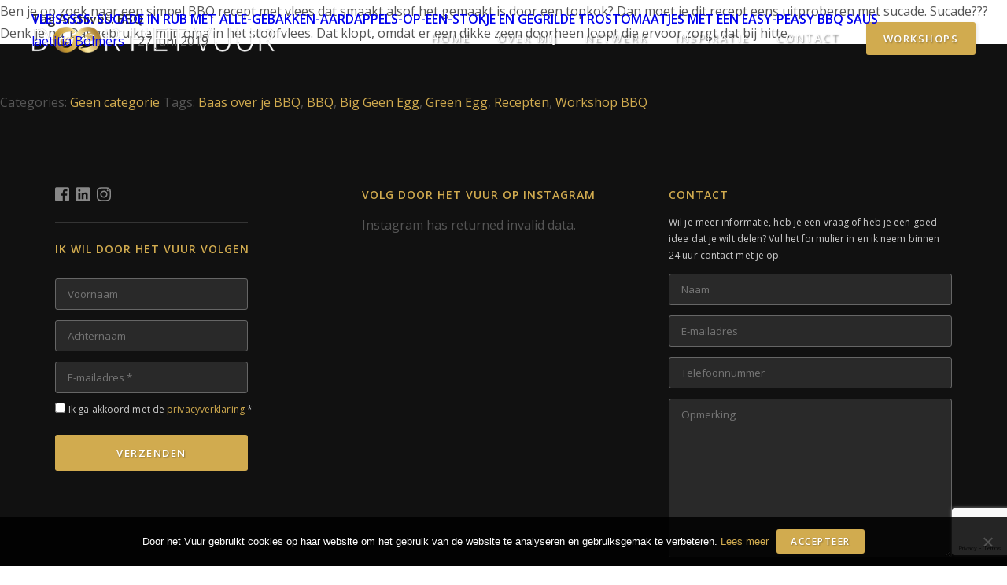

--- FILE ---
content_type: text/html; charset=utf-8
request_url: https://www.google.com/recaptcha/api2/anchor?ar=1&k=6Lc6P_cUAAAAAEIpDgUQrDg1djpWRVy-s-TSttd1&co=aHR0cHM6Ly93d3cuZG9vcmhldHZ1dXIuY29tOjQ0Mw..&hl=en&v=N67nZn4AqZkNcbeMu4prBgzg&size=invisible&anchor-ms=20000&execute-ms=30000&cb=hnqj46jlnesb
body_size: 48800
content:
<!DOCTYPE HTML><html dir="ltr" lang="en"><head><meta http-equiv="Content-Type" content="text/html; charset=UTF-8">
<meta http-equiv="X-UA-Compatible" content="IE=edge">
<title>reCAPTCHA</title>
<style type="text/css">
/* cyrillic-ext */
@font-face {
  font-family: 'Roboto';
  font-style: normal;
  font-weight: 400;
  font-stretch: 100%;
  src: url(//fonts.gstatic.com/s/roboto/v48/KFO7CnqEu92Fr1ME7kSn66aGLdTylUAMa3GUBHMdazTgWw.woff2) format('woff2');
  unicode-range: U+0460-052F, U+1C80-1C8A, U+20B4, U+2DE0-2DFF, U+A640-A69F, U+FE2E-FE2F;
}
/* cyrillic */
@font-face {
  font-family: 'Roboto';
  font-style: normal;
  font-weight: 400;
  font-stretch: 100%;
  src: url(//fonts.gstatic.com/s/roboto/v48/KFO7CnqEu92Fr1ME7kSn66aGLdTylUAMa3iUBHMdazTgWw.woff2) format('woff2');
  unicode-range: U+0301, U+0400-045F, U+0490-0491, U+04B0-04B1, U+2116;
}
/* greek-ext */
@font-face {
  font-family: 'Roboto';
  font-style: normal;
  font-weight: 400;
  font-stretch: 100%;
  src: url(//fonts.gstatic.com/s/roboto/v48/KFO7CnqEu92Fr1ME7kSn66aGLdTylUAMa3CUBHMdazTgWw.woff2) format('woff2');
  unicode-range: U+1F00-1FFF;
}
/* greek */
@font-face {
  font-family: 'Roboto';
  font-style: normal;
  font-weight: 400;
  font-stretch: 100%;
  src: url(//fonts.gstatic.com/s/roboto/v48/KFO7CnqEu92Fr1ME7kSn66aGLdTylUAMa3-UBHMdazTgWw.woff2) format('woff2');
  unicode-range: U+0370-0377, U+037A-037F, U+0384-038A, U+038C, U+038E-03A1, U+03A3-03FF;
}
/* math */
@font-face {
  font-family: 'Roboto';
  font-style: normal;
  font-weight: 400;
  font-stretch: 100%;
  src: url(//fonts.gstatic.com/s/roboto/v48/KFO7CnqEu92Fr1ME7kSn66aGLdTylUAMawCUBHMdazTgWw.woff2) format('woff2');
  unicode-range: U+0302-0303, U+0305, U+0307-0308, U+0310, U+0312, U+0315, U+031A, U+0326-0327, U+032C, U+032F-0330, U+0332-0333, U+0338, U+033A, U+0346, U+034D, U+0391-03A1, U+03A3-03A9, U+03B1-03C9, U+03D1, U+03D5-03D6, U+03F0-03F1, U+03F4-03F5, U+2016-2017, U+2034-2038, U+203C, U+2040, U+2043, U+2047, U+2050, U+2057, U+205F, U+2070-2071, U+2074-208E, U+2090-209C, U+20D0-20DC, U+20E1, U+20E5-20EF, U+2100-2112, U+2114-2115, U+2117-2121, U+2123-214F, U+2190, U+2192, U+2194-21AE, U+21B0-21E5, U+21F1-21F2, U+21F4-2211, U+2213-2214, U+2216-22FF, U+2308-230B, U+2310, U+2319, U+231C-2321, U+2336-237A, U+237C, U+2395, U+239B-23B7, U+23D0, U+23DC-23E1, U+2474-2475, U+25AF, U+25B3, U+25B7, U+25BD, U+25C1, U+25CA, U+25CC, U+25FB, U+266D-266F, U+27C0-27FF, U+2900-2AFF, U+2B0E-2B11, U+2B30-2B4C, U+2BFE, U+3030, U+FF5B, U+FF5D, U+1D400-1D7FF, U+1EE00-1EEFF;
}
/* symbols */
@font-face {
  font-family: 'Roboto';
  font-style: normal;
  font-weight: 400;
  font-stretch: 100%;
  src: url(//fonts.gstatic.com/s/roboto/v48/KFO7CnqEu92Fr1ME7kSn66aGLdTylUAMaxKUBHMdazTgWw.woff2) format('woff2');
  unicode-range: U+0001-000C, U+000E-001F, U+007F-009F, U+20DD-20E0, U+20E2-20E4, U+2150-218F, U+2190, U+2192, U+2194-2199, U+21AF, U+21E6-21F0, U+21F3, U+2218-2219, U+2299, U+22C4-22C6, U+2300-243F, U+2440-244A, U+2460-24FF, U+25A0-27BF, U+2800-28FF, U+2921-2922, U+2981, U+29BF, U+29EB, U+2B00-2BFF, U+4DC0-4DFF, U+FFF9-FFFB, U+10140-1018E, U+10190-1019C, U+101A0, U+101D0-101FD, U+102E0-102FB, U+10E60-10E7E, U+1D2C0-1D2D3, U+1D2E0-1D37F, U+1F000-1F0FF, U+1F100-1F1AD, U+1F1E6-1F1FF, U+1F30D-1F30F, U+1F315, U+1F31C, U+1F31E, U+1F320-1F32C, U+1F336, U+1F378, U+1F37D, U+1F382, U+1F393-1F39F, U+1F3A7-1F3A8, U+1F3AC-1F3AF, U+1F3C2, U+1F3C4-1F3C6, U+1F3CA-1F3CE, U+1F3D4-1F3E0, U+1F3ED, U+1F3F1-1F3F3, U+1F3F5-1F3F7, U+1F408, U+1F415, U+1F41F, U+1F426, U+1F43F, U+1F441-1F442, U+1F444, U+1F446-1F449, U+1F44C-1F44E, U+1F453, U+1F46A, U+1F47D, U+1F4A3, U+1F4B0, U+1F4B3, U+1F4B9, U+1F4BB, U+1F4BF, U+1F4C8-1F4CB, U+1F4D6, U+1F4DA, U+1F4DF, U+1F4E3-1F4E6, U+1F4EA-1F4ED, U+1F4F7, U+1F4F9-1F4FB, U+1F4FD-1F4FE, U+1F503, U+1F507-1F50B, U+1F50D, U+1F512-1F513, U+1F53E-1F54A, U+1F54F-1F5FA, U+1F610, U+1F650-1F67F, U+1F687, U+1F68D, U+1F691, U+1F694, U+1F698, U+1F6AD, U+1F6B2, U+1F6B9-1F6BA, U+1F6BC, U+1F6C6-1F6CF, U+1F6D3-1F6D7, U+1F6E0-1F6EA, U+1F6F0-1F6F3, U+1F6F7-1F6FC, U+1F700-1F7FF, U+1F800-1F80B, U+1F810-1F847, U+1F850-1F859, U+1F860-1F887, U+1F890-1F8AD, U+1F8B0-1F8BB, U+1F8C0-1F8C1, U+1F900-1F90B, U+1F93B, U+1F946, U+1F984, U+1F996, U+1F9E9, U+1FA00-1FA6F, U+1FA70-1FA7C, U+1FA80-1FA89, U+1FA8F-1FAC6, U+1FACE-1FADC, U+1FADF-1FAE9, U+1FAF0-1FAF8, U+1FB00-1FBFF;
}
/* vietnamese */
@font-face {
  font-family: 'Roboto';
  font-style: normal;
  font-weight: 400;
  font-stretch: 100%;
  src: url(//fonts.gstatic.com/s/roboto/v48/KFO7CnqEu92Fr1ME7kSn66aGLdTylUAMa3OUBHMdazTgWw.woff2) format('woff2');
  unicode-range: U+0102-0103, U+0110-0111, U+0128-0129, U+0168-0169, U+01A0-01A1, U+01AF-01B0, U+0300-0301, U+0303-0304, U+0308-0309, U+0323, U+0329, U+1EA0-1EF9, U+20AB;
}
/* latin-ext */
@font-face {
  font-family: 'Roboto';
  font-style: normal;
  font-weight: 400;
  font-stretch: 100%;
  src: url(//fonts.gstatic.com/s/roboto/v48/KFO7CnqEu92Fr1ME7kSn66aGLdTylUAMa3KUBHMdazTgWw.woff2) format('woff2');
  unicode-range: U+0100-02BA, U+02BD-02C5, U+02C7-02CC, U+02CE-02D7, U+02DD-02FF, U+0304, U+0308, U+0329, U+1D00-1DBF, U+1E00-1E9F, U+1EF2-1EFF, U+2020, U+20A0-20AB, U+20AD-20C0, U+2113, U+2C60-2C7F, U+A720-A7FF;
}
/* latin */
@font-face {
  font-family: 'Roboto';
  font-style: normal;
  font-weight: 400;
  font-stretch: 100%;
  src: url(//fonts.gstatic.com/s/roboto/v48/KFO7CnqEu92Fr1ME7kSn66aGLdTylUAMa3yUBHMdazQ.woff2) format('woff2');
  unicode-range: U+0000-00FF, U+0131, U+0152-0153, U+02BB-02BC, U+02C6, U+02DA, U+02DC, U+0304, U+0308, U+0329, U+2000-206F, U+20AC, U+2122, U+2191, U+2193, U+2212, U+2215, U+FEFF, U+FFFD;
}
/* cyrillic-ext */
@font-face {
  font-family: 'Roboto';
  font-style: normal;
  font-weight: 500;
  font-stretch: 100%;
  src: url(//fonts.gstatic.com/s/roboto/v48/KFO7CnqEu92Fr1ME7kSn66aGLdTylUAMa3GUBHMdazTgWw.woff2) format('woff2');
  unicode-range: U+0460-052F, U+1C80-1C8A, U+20B4, U+2DE0-2DFF, U+A640-A69F, U+FE2E-FE2F;
}
/* cyrillic */
@font-face {
  font-family: 'Roboto';
  font-style: normal;
  font-weight: 500;
  font-stretch: 100%;
  src: url(//fonts.gstatic.com/s/roboto/v48/KFO7CnqEu92Fr1ME7kSn66aGLdTylUAMa3iUBHMdazTgWw.woff2) format('woff2');
  unicode-range: U+0301, U+0400-045F, U+0490-0491, U+04B0-04B1, U+2116;
}
/* greek-ext */
@font-face {
  font-family: 'Roboto';
  font-style: normal;
  font-weight: 500;
  font-stretch: 100%;
  src: url(//fonts.gstatic.com/s/roboto/v48/KFO7CnqEu92Fr1ME7kSn66aGLdTylUAMa3CUBHMdazTgWw.woff2) format('woff2');
  unicode-range: U+1F00-1FFF;
}
/* greek */
@font-face {
  font-family: 'Roboto';
  font-style: normal;
  font-weight: 500;
  font-stretch: 100%;
  src: url(//fonts.gstatic.com/s/roboto/v48/KFO7CnqEu92Fr1ME7kSn66aGLdTylUAMa3-UBHMdazTgWw.woff2) format('woff2');
  unicode-range: U+0370-0377, U+037A-037F, U+0384-038A, U+038C, U+038E-03A1, U+03A3-03FF;
}
/* math */
@font-face {
  font-family: 'Roboto';
  font-style: normal;
  font-weight: 500;
  font-stretch: 100%;
  src: url(//fonts.gstatic.com/s/roboto/v48/KFO7CnqEu92Fr1ME7kSn66aGLdTylUAMawCUBHMdazTgWw.woff2) format('woff2');
  unicode-range: U+0302-0303, U+0305, U+0307-0308, U+0310, U+0312, U+0315, U+031A, U+0326-0327, U+032C, U+032F-0330, U+0332-0333, U+0338, U+033A, U+0346, U+034D, U+0391-03A1, U+03A3-03A9, U+03B1-03C9, U+03D1, U+03D5-03D6, U+03F0-03F1, U+03F4-03F5, U+2016-2017, U+2034-2038, U+203C, U+2040, U+2043, U+2047, U+2050, U+2057, U+205F, U+2070-2071, U+2074-208E, U+2090-209C, U+20D0-20DC, U+20E1, U+20E5-20EF, U+2100-2112, U+2114-2115, U+2117-2121, U+2123-214F, U+2190, U+2192, U+2194-21AE, U+21B0-21E5, U+21F1-21F2, U+21F4-2211, U+2213-2214, U+2216-22FF, U+2308-230B, U+2310, U+2319, U+231C-2321, U+2336-237A, U+237C, U+2395, U+239B-23B7, U+23D0, U+23DC-23E1, U+2474-2475, U+25AF, U+25B3, U+25B7, U+25BD, U+25C1, U+25CA, U+25CC, U+25FB, U+266D-266F, U+27C0-27FF, U+2900-2AFF, U+2B0E-2B11, U+2B30-2B4C, U+2BFE, U+3030, U+FF5B, U+FF5D, U+1D400-1D7FF, U+1EE00-1EEFF;
}
/* symbols */
@font-face {
  font-family: 'Roboto';
  font-style: normal;
  font-weight: 500;
  font-stretch: 100%;
  src: url(//fonts.gstatic.com/s/roboto/v48/KFO7CnqEu92Fr1ME7kSn66aGLdTylUAMaxKUBHMdazTgWw.woff2) format('woff2');
  unicode-range: U+0001-000C, U+000E-001F, U+007F-009F, U+20DD-20E0, U+20E2-20E4, U+2150-218F, U+2190, U+2192, U+2194-2199, U+21AF, U+21E6-21F0, U+21F3, U+2218-2219, U+2299, U+22C4-22C6, U+2300-243F, U+2440-244A, U+2460-24FF, U+25A0-27BF, U+2800-28FF, U+2921-2922, U+2981, U+29BF, U+29EB, U+2B00-2BFF, U+4DC0-4DFF, U+FFF9-FFFB, U+10140-1018E, U+10190-1019C, U+101A0, U+101D0-101FD, U+102E0-102FB, U+10E60-10E7E, U+1D2C0-1D2D3, U+1D2E0-1D37F, U+1F000-1F0FF, U+1F100-1F1AD, U+1F1E6-1F1FF, U+1F30D-1F30F, U+1F315, U+1F31C, U+1F31E, U+1F320-1F32C, U+1F336, U+1F378, U+1F37D, U+1F382, U+1F393-1F39F, U+1F3A7-1F3A8, U+1F3AC-1F3AF, U+1F3C2, U+1F3C4-1F3C6, U+1F3CA-1F3CE, U+1F3D4-1F3E0, U+1F3ED, U+1F3F1-1F3F3, U+1F3F5-1F3F7, U+1F408, U+1F415, U+1F41F, U+1F426, U+1F43F, U+1F441-1F442, U+1F444, U+1F446-1F449, U+1F44C-1F44E, U+1F453, U+1F46A, U+1F47D, U+1F4A3, U+1F4B0, U+1F4B3, U+1F4B9, U+1F4BB, U+1F4BF, U+1F4C8-1F4CB, U+1F4D6, U+1F4DA, U+1F4DF, U+1F4E3-1F4E6, U+1F4EA-1F4ED, U+1F4F7, U+1F4F9-1F4FB, U+1F4FD-1F4FE, U+1F503, U+1F507-1F50B, U+1F50D, U+1F512-1F513, U+1F53E-1F54A, U+1F54F-1F5FA, U+1F610, U+1F650-1F67F, U+1F687, U+1F68D, U+1F691, U+1F694, U+1F698, U+1F6AD, U+1F6B2, U+1F6B9-1F6BA, U+1F6BC, U+1F6C6-1F6CF, U+1F6D3-1F6D7, U+1F6E0-1F6EA, U+1F6F0-1F6F3, U+1F6F7-1F6FC, U+1F700-1F7FF, U+1F800-1F80B, U+1F810-1F847, U+1F850-1F859, U+1F860-1F887, U+1F890-1F8AD, U+1F8B0-1F8BB, U+1F8C0-1F8C1, U+1F900-1F90B, U+1F93B, U+1F946, U+1F984, U+1F996, U+1F9E9, U+1FA00-1FA6F, U+1FA70-1FA7C, U+1FA80-1FA89, U+1FA8F-1FAC6, U+1FACE-1FADC, U+1FADF-1FAE9, U+1FAF0-1FAF8, U+1FB00-1FBFF;
}
/* vietnamese */
@font-face {
  font-family: 'Roboto';
  font-style: normal;
  font-weight: 500;
  font-stretch: 100%;
  src: url(//fonts.gstatic.com/s/roboto/v48/KFO7CnqEu92Fr1ME7kSn66aGLdTylUAMa3OUBHMdazTgWw.woff2) format('woff2');
  unicode-range: U+0102-0103, U+0110-0111, U+0128-0129, U+0168-0169, U+01A0-01A1, U+01AF-01B0, U+0300-0301, U+0303-0304, U+0308-0309, U+0323, U+0329, U+1EA0-1EF9, U+20AB;
}
/* latin-ext */
@font-face {
  font-family: 'Roboto';
  font-style: normal;
  font-weight: 500;
  font-stretch: 100%;
  src: url(//fonts.gstatic.com/s/roboto/v48/KFO7CnqEu92Fr1ME7kSn66aGLdTylUAMa3KUBHMdazTgWw.woff2) format('woff2');
  unicode-range: U+0100-02BA, U+02BD-02C5, U+02C7-02CC, U+02CE-02D7, U+02DD-02FF, U+0304, U+0308, U+0329, U+1D00-1DBF, U+1E00-1E9F, U+1EF2-1EFF, U+2020, U+20A0-20AB, U+20AD-20C0, U+2113, U+2C60-2C7F, U+A720-A7FF;
}
/* latin */
@font-face {
  font-family: 'Roboto';
  font-style: normal;
  font-weight: 500;
  font-stretch: 100%;
  src: url(//fonts.gstatic.com/s/roboto/v48/KFO7CnqEu92Fr1ME7kSn66aGLdTylUAMa3yUBHMdazQ.woff2) format('woff2');
  unicode-range: U+0000-00FF, U+0131, U+0152-0153, U+02BB-02BC, U+02C6, U+02DA, U+02DC, U+0304, U+0308, U+0329, U+2000-206F, U+20AC, U+2122, U+2191, U+2193, U+2212, U+2215, U+FEFF, U+FFFD;
}
/* cyrillic-ext */
@font-face {
  font-family: 'Roboto';
  font-style: normal;
  font-weight: 900;
  font-stretch: 100%;
  src: url(//fonts.gstatic.com/s/roboto/v48/KFO7CnqEu92Fr1ME7kSn66aGLdTylUAMa3GUBHMdazTgWw.woff2) format('woff2');
  unicode-range: U+0460-052F, U+1C80-1C8A, U+20B4, U+2DE0-2DFF, U+A640-A69F, U+FE2E-FE2F;
}
/* cyrillic */
@font-face {
  font-family: 'Roboto';
  font-style: normal;
  font-weight: 900;
  font-stretch: 100%;
  src: url(//fonts.gstatic.com/s/roboto/v48/KFO7CnqEu92Fr1ME7kSn66aGLdTylUAMa3iUBHMdazTgWw.woff2) format('woff2');
  unicode-range: U+0301, U+0400-045F, U+0490-0491, U+04B0-04B1, U+2116;
}
/* greek-ext */
@font-face {
  font-family: 'Roboto';
  font-style: normal;
  font-weight: 900;
  font-stretch: 100%;
  src: url(//fonts.gstatic.com/s/roboto/v48/KFO7CnqEu92Fr1ME7kSn66aGLdTylUAMa3CUBHMdazTgWw.woff2) format('woff2');
  unicode-range: U+1F00-1FFF;
}
/* greek */
@font-face {
  font-family: 'Roboto';
  font-style: normal;
  font-weight: 900;
  font-stretch: 100%;
  src: url(//fonts.gstatic.com/s/roboto/v48/KFO7CnqEu92Fr1ME7kSn66aGLdTylUAMa3-UBHMdazTgWw.woff2) format('woff2');
  unicode-range: U+0370-0377, U+037A-037F, U+0384-038A, U+038C, U+038E-03A1, U+03A3-03FF;
}
/* math */
@font-face {
  font-family: 'Roboto';
  font-style: normal;
  font-weight: 900;
  font-stretch: 100%;
  src: url(//fonts.gstatic.com/s/roboto/v48/KFO7CnqEu92Fr1ME7kSn66aGLdTylUAMawCUBHMdazTgWw.woff2) format('woff2');
  unicode-range: U+0302-0303, U+0305, U+0307-0308, U+0310, U+0312, U+0315, U+031A, U+0326-0327, U+032C, U+032F-0330, U+0332-0333, U+0338, U+033A, U+0346, U+034D, U+0391-03A1, U+03A3-03A9, U+03B1-03C9, U+03D1, U+03D5-03D6, U+03F0-03F1, U+03F4-03F5, U+2016-2017, U+2034-2038, U+203C, U+2040, U+2043, U+2047, U+2050, U+2057, U+205F, U+2070-2071, U+2074-208E, U+2090-209C, U+20D0-20DC, U+20E1, U+20E5-20EF, U+2100-2112, U+2114-2115, U+2117-2121, U+2123-214F, U+2190, U+2192, U+2194-21AE, U+21B0-21E5, U+21F1-21F2, U+21F4-2211, U+2213-2214, U+2216-22FF, U+2308-230B, U+2310, U+2319, U+231C-2321, U+2336-237A, U+237C, U+2395, U+239B-23B7, U+23D0, U+23DC-23E1, U+2474-2475, U+25AF, U+25B3, U+25B7, U+25BD, U+25C1, U+25CA, U+25CC, U+25FB, U+266D-266F, U+27C0-27FF, U+2900-2AFF, U+2B0E-2B11, U+2B30-2B4C, U+2BFE, U+3030, U+FF5B, U+FF5D, U+1D400-1D7FF, U+1EE00-1EEFF;
}
/* symbols */
@font-face {
  font-family: 'Roboto';
  font-style: normal;
  font-weight: 900;
  font-stretch: 100%;
  src: url(//fonts.gstatic.com/s/roboto/v48/KFO7CnqEu92Fr1ME7kSn66aGLdTylUAMaxKUBHMdazTgWw.woff2) format('woff2');
  unicode-range: U+0001-000C, U+000E-001F, U+007F-009F, U+20DD-20E0, U+20E2-20E4, U+2150-218F, U+2190, U+2192, U+2194-2199, U+21AF, U+21E6-21F0, U+21F3, U+2218-2219, U+2299, U+22C4-22C6, U+2300-243F, U+2440-244A, U+2460-24FF, U+25A0-27BF, U+2800-28FF, U+2921-2922, U+2981, U+29BF, U+29EB, U+2B00-2BFF, U+4DC0-4DFF, U+FFF9-FFFB, U+10140-1018E, U+10190-1019C, U+101A0, U+101D0-101FD, U+102E0-102FB, U+10E60-10E7E, U+1D2C0-1D2D3, U+1D2E0-1D37F, U+1F000-1F0FF, U+1F100-1F1AD, U+1F1E6-1F1FF, U+1F30D-1F30F, U+1F315, U+1F31C, U+1F31E, U+1F320-1F32C, U+1F336, U+1F378, U+1F37D, U+1F382, U+1F393-1F39F, U+1F3A7-1F3A8, U+1F3AC-1F3AF, U+1F3C2, U+1F3C4-1F3C6, U+1F3CA-1F3CE, U+1F3D4-1F3E0, U+1F3ED, U+1F3F1-1F3F3, U+1F3F5-1F3F7, U+1F408, U+1F415, U+1F41F, U+1F426, U+1F43F, U+1F441-1F442, U+1F444, U+1F446-1F449, U+1F44C-1F44E, U+1F453, U+1F46A, U+1F47D, U+1F4A3, U+1F4B0, U+1F4B3, U+1F4B9, U+1F4BB, U+1F4BF, U+1F4C8-1F4CB, U+1F4D6, U+1F4DA, U+1F4DF, U+1F4E3-1F4E6, U+1F4EA-1F4ED, U+1F4F7, U+1F4F9-1F4FB, U+1F4FD-1F4FE, U+1F503, U+1F507-1F50B, U+1F50D, U+1F512-1F513, U+1F53E-1F54A, U+1F54F-1F5FA, U+1F610, U+1F650-1F67F, U+1F687, U+1F68D, U+1F691, U+1F694, U+1F698, U+1F6AD, U+1F6B2, U+1F6B9-1F6BA, U+1F6BC, U+1F6C6-1F6CF, U+1F6D3-1F6D7, U+1F6E0-1F6EA, U+1F6F0-1F6F3, U+1F6F7-1F6FC, U+1F700-1F7FF, U+1F800-1F80B, U+1F810-1F847, U+1F850-1F859, U+1F860-1F887, U+1F890-1F8AD, U+1F8B0-1F8BB, U+1F8C0-1F8C1, U+1F900-1F90B, U+1F93B, U+1F946, U+1F984, U+1F996, U+1F9E9, U+1FA00-1FA6F, U+1FA70-1FA7C, U+1FA80-1FA89, U+1FA8F-1FAC6, U+1FACE-1FADC, U+1FADF-1FAE9, U+1FAF0-1FAF8, U+1FB00-1FBFF;
}
/* vietnamese */
@font-face {
  font-family: 'Roboto';
  font-style: normal;
  font-weight: 900;
  font-stretch: 100%;
  src: url(//fonts.gstatic.com/s/roboto/v48/KFO7CnqEu92Fr1ME7kSn66aGLdTylUAMa3OUBHMdazTgWw.woff2) format('woff2');
  unicode-range: U+0102-0103, U+0110-0111, U+0128-0129, U+0168-0169, U+01A0-01A1, U+01AF-01B0, U+0300-0301, U+0303-0304, U+0308-0309, U+0323, U+0329, U+1EA0-1EF9, U+20AB;
}
/* latin-ext */
@font-face {
  font-family: 'Roboto';
  font-style: normal;
  font-weight: 900;
  font-stretch: 100%;
  src: url(//fonts.gstatic.com/s/roboto/v48/KFO7CnqEu92Fr1ME7kSn66aGLdTylUAMa3KUBHMdazTgWw.woff2) format('woff2');
  unicode-range: U+0100-02BA, U+02BD-02C5, U+02C7-02CC, U+02CE-02D7, U+02DD-02FF, U+0304, U+0308, U+0329, U+1D00-1DBF, U+1E00-1E9F, U+1EF2-1EFF, U+2020, U+20A0-20AB, U+20AD-20C0, U+2113, U+2C60-2C7F, U+A720-A7FF;
}
/* latin */
@font-face {
  font-family: 'Roboto';
  font-style: normal;
  font-weight: 900;
  font-stretch: 100%;
  src: url(//fonts.gstatic.com/s/roboto/v48/KFO7CnqEu92Fr1ME7kSn66aGLdTylUAMa3yUBHMdazQ.woff2) format('woff2');
  unicode-range: U+0000-00FF, U+0131, U+0152-0153, U+02BB-02BC, U+02C6, U+02DA, U+02DC, U+0304, U+0308, U+0329, U+2000-206F, U+20AC, U+2122, U+2191, U+2193, U+2212, U+2215, U+FEFF, U+FFFD;
}

</style>
<link rel="stylesheet" type="text/css" href="https://www.gstatic.com/recaptcha/releases/N67nZn4AqZkNcbeMu4prBgzg/styles__ltr.css">
<script nonce="xB3KOREhGkQSKC6ltl_s0g" type="text/javascript">window['__recaptcha_api'] = 'https://www.google.com/recaptcha/api2/';</script>
<script type="text/javascript" src="https://www.gstatic.com/recaptcha/releases/N67nZn4AqZkNcbeMu4prBgzg/recaptcha__en.js" nonce="xB3KOREhGkQSKC6ltl_s0g">
      
    </script></head>
<body><div id="rc-anchor-alert" class="rc-anchor-alert"></div>
<input type="hidden" id="recaptcha-token" value="[base64]">
<script type="text/javascript" nonce="xB3KOREhGkQSKC6ltl_s0g">
      recaptcha.anchor.Main.init("[\x22ainput\x22,[\x22bgdata\x22,\x22\x22,\[base64]/[base64]/[base64]/[base64]/[base64]/UltsKytdPUU6KEU8MjA0OD9SW2wrK109RT4+NnwxOTI6KChFJjY0NTEyKT09NTUyOTYmJk0rMTxjLmxlbmd0aCYmKGMuY2hhckNvZGVBdChNKzEpJjY0NTEyKT09NTYzMjA/[base64]/[base64]/[base64]/[base64]/[base64]/[base64]/[base64]\x22,\[base64]\\u003d\\u003d\x22,\x22M3RqD8KUw4XDv8KWwpwpw77DocO7UMO8w7tQwrgGfyvDm8K1w5g3azNjwqxMKRbCkxrCugnCpwdKw7QfQMKxwq3Dgz5Wwq9SJ2DDoQDCs8K/E0R9w6ADc8KVwp06a8KPw5AcP0PCoUTDnx5jwrnDhsKmw7csw5VjNwvDlsOdw4HDvTM2wpTCngLDj8OwLlxcw4N7IcOOw7F9AMO2d8KlU8KbwqnCt8KqwpkQMMK1w6U7ByTChTwDHF/DoQl2ZcKfEMOWEjE7w6hzwpXDoMO6f8Opw5zDosOwRsOhTcOyRsK1wpHDrHDDrCQTWh8vwr/Cl8K/DcKbw4zCi8KhKE4RRGdVNMO8TUjDlsOLAH7Ck08pRMKIwoXDjMOFw65ya8K4A8KXwpsOw7wDZTTCqsOXw5DCnMK8ehodw7oPw57ChcKUTMKeJcOlZ8K/IsKbD3gQwrU/[base64]/DnlVEYcKzw5nDn8OlBcK4w6N1G0EBJ8O/wp/CphTDpD7Cr8O4eUNDwp4NwpZRd8KsegjCssOOw77CuwHCp0pGw6PDjknDsw7CgRV1wqHDr8Oowp8Ww6kFQ8KYKGrCv8KqAMOhwq7DgwkQwqfDsMKBAQ4mRMOhNWYNQMOgdXXDl8Kew4vDrGtDDwoOw7fCqsOZw4RXwpnDnlrCngJ/w7zCkBlQwrgsdiUlTG/Ck8K/w5vCv8Kuw7ILJjHCpypqwolhK8Kxc8K1wqvCgBQFfTrCi27DvE0Jw6kCw6PDqCt1WHtRPsKaw4pMw6hSwrIYw4rDhyDCrTLChsKKwq/DhRI/ZsKuwrvDjxkZbMO7w47Dl8KXw6vDom7Cu1NUcsOlFcKnAMKxw4fDn8KnDxl4woHCjMO/[base64]/[base64]/w5MZwofDniLDpzNKwp/CocOrJMOMEsKQw7dHI8KMwpU2wpPCicKzbEM9VsKlGMKKw7vDuUomw7kYwpzCikXDmnlQUsKGw5AcwrciGFrDksOLeH/Dl0l4TcKFN1DDhGfCr2vDuwQIDMK0HsKdw4PDpsKWw6jDiMKVa8Kbw4TCk1vCj0/DswkmwpRrw6BHwo1QDcKlw5TDtsOpJ8KwwqnCrjTDk8KkVsOpwo/[base64]/KDYTfCfDvsOtw7zCpsK8ZEgES8OnMMOjwqYrwoI1f3nDgMONwrUkwoHCvV/DmFvDosKnQsK4SQ0fK8O6wrhXwpnDshLDqcOHUMOTfRfDpMKfUsKRw7wdcTQzJ0JFZsODU23CmMOxR8OPw4LDj8OsOsO6w7ZIwpnCqMK/[base64]/wo5kw6w0V8OnwppwS1nCrjhww5sQbcOCV0zCswXCkj/[base64]/[base64]/DvzN4wrjCosOOTMO0UcOdBQfCpMO1M8OWcRAjw4gywrTDkcORc8OfNMOtwoPCumHCp28Gw4DDsDPDmQh6wpzCijQuw4EJfHsRwqUjw5tPXUrCgDLDpcKTw7TCnjjChMO7MMODOGBXFcKzB8OWwp/DkVzClsKPM8KWCGHCrsK3wqDDlMKRIjzClcO4WsOMwqRfwo7DrsKewqvCg8OCXAfCp1jCisO2w5MawoTDrMKSPy1UN3JSw6nDvUxZdRjChkA1wqTDjcK/wqUJLMKOw4liwp4Aw4ddaHPClsOyw6tcT8KnwrUNecKawrxBwpTCpyx7G8OawqnCksOIw7Nkwq3CpTbDg2YcKxckQmXDqMK8w5JtW1kVw5rDr8Kaw4rCjnzCm8OwdHwmwpDDtj02IsKewpjDl8OmKMOYKcOBwoDDuWt5P1/Dkz7Dg8OfwqLDi3XCjsOQBhnCg8KYwpQGZ2zCtUfDqwTDnALDuCtuw43DkXlXSBsBRMKfUh0TdwXCiMKQbyUPXMOrSsO5wrkgw49KEsKrVGs4wovCoMKhFzrDrMKQM8KSw61XwqEQYydVwqbCmQ/DsDF7w7hRw4obMMOtwr9haA/CuMKxYUwew7PDmsKmwoLDosOAwqnCrVXDuFbCnEDDpC7DosKEQGLCgnEoQsKfwoBrwrLCuULDkMOqFnvDumfDhcOTWMO/EMKfwo3Cs3Auw6JpwpFGVcKhwrYMw63Dp0HDhcOoCU7CpVogWcOjT2PDuC0vRG59RsO3wpfChMOnw4FcB17CkcKGaWJ6w6sDO2LDrUjCjcKfeMKzY8OFYsK0wqrCjBbDkwzCucOVw78awos+PsKjwqDCow/Dn23DtlbDpmrDvCTCh2fDuy01VGTDpjknOj91CsKFZh7DsMORwrnDgsKcwrNLw54rw7/DrkzCo1VMc8KVFgguUiPDmcO5Bz/Dv8ORwr/[base64]/DpG40worDpyZ2wpbDiAMnYcKtGVUoD8K2WMOTAyPDqcK3D8OmwpDDssK+Ng1TwoZ9QTVqw5R1w6DCg8OMw67DgADCusKzwrt8ZsKBVGPDnsOYVWZxwr7CvwbCpcKzAsKuVF1QZzfDpMKaw7HDmW/DpSfDl8OAwq8jEcOpw7jCmCXCnQ84woFvEcKqw4PCqMO0wo/CocO8US3DusOBAw/[base64]/Csl/DhsKow5Rla8K8esO0wq1fETnCqEzCg1AYwr9RGRfCl8KKw7rDtwwHVy0HwoR7wrtkwqFFNCnDkkTDuEVHwo1lwqMHw6Nmw67Dhl7DsMKBwr/DtcKEZh4DwozDrA7DlsOSwpjCqRjDvBcGSjtsw5/[base64]/Dv8ORwoTChk9ww7xhwrPDosO/w6DCrcKxJDc/wqgYPwc6wpfDn0J+w5l0wqbDhcO3wphpPTMUYsOkw4lVw4EWDRFpe8OWw5JHY1k5ZBHCiHfDjBwcworCvEjDncODDEpGZMK8wonDmwHCg1k8ESbCksOfwo8Gw6BMN8K/w4rCicKcwpfDosKCwpzCm8KlCMOzwr7CtwfDu8KtwpMHeMKoD3VWwo3Ci8Ovw7fCnQDDpGNMw5PDgn0jw4VFw6LCpcOAO1HCkMOYw5piwpnCmHIcXBDCnDPDlsKjw6nCi8KTD8Kcw5ZFNsOmwrHCo8OcWDXDo3PCrj1/w4jDhTLCqcO8Dy9BemTCg8OfH8KZcwbCmybCl8OvwoVUwpTCrQvDnUlyw6/Dk3TCsCvDmcKXY8KIwqjDskAMAE3Dsm5bLcO0eMOGd0gzJ2fCrV0FWFvCjDEvw7tvwpbCmMO1b8OWwqfCtcOfwo7CvHAtHsKOWjTCoSI8woXCtsOjXCAcYsOWwqgYw70pFSfDpcKUU8KFZ03CoGTDlMKGw4ENEVMnTHl1w51CwoRdwp/Dj8Krw4HCjF/Cm1pIbMKmw6I8bDrCucO0wpRuADAVwrY/L8KlXivDqA8cwo/CqxTCo2ZmcndJCWPDsQkjwpjDj8OoJzJlOMKGw7gUSsKjw6HDkE8nNHQdSsOva8KpwpbDi8OWwrAOwrHDoFbDusKzwrcvw4tXw45cHmXCrlBxw4/CjnPCmMK7ScKZw5g/[base64]/CqsKib0J9w4Z2JMKVwop5w5EjwoLDvB/CgHvClsKfwqfCocKswpfChADCl8KXw7TCksOQZ8OhamYpDHdECnLDoVwCw4XCr3vCpsOJWgwNbcOSaQvDoDvCv0zDgsOgG8K2WzPDqsKORT3CucOXJsO3SRvCtn7DilLDsx56SMOkw7Zqw5DDhcKVw7/CuwjCoBNzOjp/[base64]/ChWN+HsKNFBhvIhvCgsO2wrgGworCm8KsInXCigkbCcOIw5oDw78xwok8wr3DpMKYbwrDo8KKwqvCvG/Dk8KjYcOKwq9gw57DhGrCuMKZBMKtQ3NlAMKSwoXDtm1SZ8KWR8ONwrtYacO3AjgYMMK0AsKKw4zDuyF/bkMKwqnCmsK1SVHDscKSw7nDjEfCjlDDs1fChh4nw5rChsOPw4PCsBpPVjBawp4oO8KvwrQ8w67DshLDtVDDu1R/CQHCoMKswpfDt8OBTXfDkn/CmX3DhyHCksK8H8KlM8O1wq5iJMKMwopQS8K1wqQXTsOnw6h+JilwUF/Dq8O0SDnDlzzDj0DChTPDulsyL8KGalcLw6XDrMOzw4d8wrYPCMOSe27DmxrDjcOxwqtqRULCjMOtwrM5MMKFwoHDq8KQQsOgwqfCuA4TwrrDin99DsOowrXClcOMGcK/MMOTw64uY8Kcw4JzJMO5w7nDqWPCnsOECV/Co8K5csOVHcO2wonDtMOmRgLDn8K+wq3CosOddsKnwpbDosOYw4xswpMnLiQnw51KalQ0eCHDvVfDusOaJcKtfcOewo01B8OeN8KRw6MEw73Dj8Kjw5HDklXCtMOpVcKqejZIZEHDjsOKGMOqw6zDlMKxwrhpw7HDoUwMCErCuXYcRQY/Nk46w4Y3CsKmwoxpFhvChRPDjMOmwqJSwrl1BcKKN3zDlAgveMK6VTVjw7nCq8OkQsKSVFtbw6pzDGjChsO0ex/[base64]/CiUVlw7Ylw4bCugszEcOxXmU2wqgsJcOcwooBwoNBBcOocMO0w50jDgnCul7Ct8KXC8K/F8KLKsOBw5TCiMO3woE/w5/DqBkiw5vDtzjDq0Nmw6lJD8KWOSzChcOGwrDDnMOxacKpUMKPG203w6w2w6AQUMO/w6XDnjbDkT51IcKgK8KzwrDCk8KtwoTCu8K/wqTCscKYKsOrPwAgLsK+Km/Dv8Oiw6tKRW8ISFvDrsKxw4XDnjBAw4Ziw6YKaxzCpMOFw6nCrcOOwo9AMMKGwobDpF/[base64]/[base64]/[base64]/[base64]/KVTCi8OPGMOkIUx2GHbDkgUmBjABw4M5bn/[base64]/GEh5wp7DmsKqw43DuMKSw6DDq30QEMKDw47Ch8KwNVZfw7nDpnpvw5jDuUUKw7fDlsOHFkDDqGjChsK1IV0hwpPDq8K3w6AmwpbChcONwqtww7PCiMK8IUlqfAJMLsKiw7bDqH0Dw7oBQV/DlcOxbsKmN8OqfFlnwobDnEdfwqrClyjDo8Ouw5AwY8OgwodUZsK4MMKSw4EMw4vDn8K2W1PCosOdw6rDm8O6wpTCp8KIfTkfwroMWGzDrMKYwr7CvMOhw6rCi8OtwoXCuRHDnFppwrXDocK4FToFeRzDiGNowpDChMORwp7DpFfDoMKtwoo/wpPDlcKXwo4US8OiwoHDuA/[base64]/CpMK7wrg1WMOEwp3CuzTCo3/Dn8Kpw7JmQsKVwr84w7jDisK4w43CqhbDo2YKLsO4wrBNT8K+O8KEZBcxaVx9w77Dq8KJaWc8TMKlwog+w5Qyw61JJ3RlfzUoIcOebsOVwpLDqMKEwp3Cl0rDpMOFNcKYA8KZPcKAw43Di8Kww6PCoDzCtXg6N39GWl/DtsOsbcOYAMKmCsK/wrU8DHhcSDTCng3CpQlawrjDgSNTZsK3w6LDucOow5gyw6hhwoPDkMKtwpbCsMOhFMK/[base64]/CoCjCnsKywpHCgMOlIsO1RTzDgBBiw7LDpxXDucOdwpwMwovDocKfZgrDrUgJwozDqzl1fwrDtcOnwocZw7DDnRtZfsKSw6VqwqzDhcKjw7rCqlsjw6HClsKUw75ewoFaP8OEw7DCiMKnMsO2D8KywqLCq8KBw71Bw7/DicKJw4h6TcK4fMOkccOjw6jCuWzCtMO9D3vDtX/CtQ8RwqPCtMKICsOmwq0bwr0yIHoqwpIHJcOBw5U1EXYswrtqwr3CkGPCgcK8BEBGw5jCsmpzJsOzwrnDtsOxwpLCgVTDmMK3eTBjwpfDnX18OMOXwptAwpDDo8OXw6Nkw7pWwpzCrW9XRx3CrMOBKCJxw6XClcKQICt/wrDCul7CjwIwKR3CrH4eNxHCv0XCqCB0FF3DicOCw5PCnxPChUclLcODw7AXI8Ohwo8Rw73Cn8O/NhJ+wqPCrVjCmAvDi3bCtDMqTsKOMcOlwq4Cw6jDnBVOwobChcKiw7zCsgDCjgITPjnCvsOWw58feWEKFsODw4jDvSfDhhwAYz/[base64]/Dg8KZO8Ogw58RaMKwCMOFMcKDYEJWwpEHZMKsFkDDjDXDpHnDlMK1fVfChwPCicOEwrXCmnbCucK3w6oYP0F6wrBrw75CwpfCvsKfTMKydsKRPRjCrMKtT8OAVzhkwrDDk8KDwo3Dm8Kfw6nDpcKqw6JqwoTCoMOUU8OuFsKqw5ZMwo04wo4/UTXDuMOIYsOtw5oPw4M9wrQVEAZzw7h/[base64]/JznDsGjCucOEw7DDiXg/[base64]/wqrCiUBvXH0wwqo0wp7Cow4ow444w6gDw7LDqcOScsKff8ONwrPCnMKgwqzCmyx8w5rChsO8YyI/asK1fR7CpizCmxXDm8KXcsK6woTDpsO4DEbChMKew4ghLcK3wpTDkUTCmMKBGU/Dj07CvADDnG/DvMOcw5hQw7TDsjTCuwQAw6tcwoVdK8ObJcOYw55zwo5Iwp3CqWXDmzYdw4jDuQfCsA/Diz1bw4PCrMO8w58ECSHDkk3Ch8Ouw7UVw63Dk8KrwrjCoR/CqcOwwpLDj8OBwq8mBBjDtmrDgFhbC17DqR8Xw6k4wpbCj1rChhnCg8KWwp/DvAcqwqjDosK4wq8mHMKtwp5AKBDDqEE/R8Kyw7EWw4zCjcO4wqrCusOeJy/CmsKywqPCtw3Dn8KhJ8KDw6fCmsKawoXCjBEEGcKDb21/w5FewrJ9wo8ww6hiw7rDnlgXMsOZwqxUw7ZMN2chwrrDiizCvsKOwp7CuDjDl8Odw4PDm8OYSjZnIE1WEBcbFsO7w7fDm8Kpw7paBkYkH8KRwpQGQVTDrHV/YG7Dlgx/CAsJwqnDoMKIDx96w4Zqw5tbwprDl1zCqcONG2PDn8Oww5k8wpAhw6N+wrzDlghtBsKxX8K2wqd2w50bBcO7QXchGSDDjDXDpcOXwr3DvHJaw4rClUzDncKbVGrCicO5GcO2w5MBM0rCpnw8dkfDqMK9asOSwod6wo5cMAtCw7rClcKmKcK1wq9hwo3DusKaUcO/VzkkwpoOdsKFwozCrxfDqMOASsOTFVjDlWRXbsOBw4Abw7HDtMOVdldDL3AZwrklw6kWQcOuw5k/wrvCl1lVw5zDjQxKwoTCk1N7R8O+wqXDtMKuw6/[base64]/[base64]/wq/[base64]/DucOTw6/[base64]/CosO/P8O1W8OpVXvDu8KJDATDrmowd13DocOJAMOUwrhQNnkhFcKSR8Ouw7cyUMKjwqLDv3J3QTHCjCkPwqMjwq7CiE/[base64]/CvsOnd8KGwqFtfcKGWMKaNlzCkcOhDsKJw6HCq8KcOGdowoRUwo/[base64]/CqcOyGMKcfMOYTcKoBxoKw5xQHMKdLHLDj8ODcCfCk1vDhCg6R8O1w543wrdewqlXw45Cwqluw5ddLg0Hwo5Pw6URRk/CqcK9DcKPVcKNBsKUCsO9W2XCvAQww45qRRDDgsO6AlFXdMKCZW/CrsO2acKRwobCu8KUGwXDscK4EyXDmcKhw7TCosOFwqk0YMKRwoQuMCvCjSvCpX3CvcKWSsKcMcKaIlZ8w7jDswlow5DCoxB/BcKbw6ZrWV0Qw4LDusOcL8KMLylXeV/DmsKWw7U8w6LDnmLDkEDClBnCpGRKwrnDhsONw5sUJ8Oyw5HCj8Kww6cSfcKjw5bCpsK6SMKRP8Oiw6IYPg5uwqzDoUTDvsOtW8ORw6AMw7JQEMOYVcODwqkYwpgiTCnDhENvw5fCviURw6YWGzLCnMKUw4/CvXjCrzpse8O/[base64]/wq5kw5clwoQoKcKvwo0gwoJFLcO8MsOpw6QGwrXCqWrDksKxw7jDgsOXOA4VdsO1bBfCs8KNwqB2wprCt8OjD8KYwqHCtcOSwpcWR8KMw7h4RzjDjhYHYcOjw5bDoMOqwogSc2XCpgfDp8ObeXLDnDBSasKPOCPDo8O/ScOkM8OewoRlF8ORw7HCp8O8wp/DgWxjKhXDiSsIw6opw7Q7QsK2wp/CiMKpw4IQw4bCox8vw6/Cr8KAwpTDnkAFw5dfwrR1NcK2w4/DuwLCjUTCo8OvBMKaw57Dh8K+CMOhwoHCqsOWwroYw5VhVXDDscKvVAQvwojCt8OnwqXDrMKxwosPw7XCgcObwrwMw4bCh8OuwrjCu8OMcBFZYQDDrcKHN8OLUC/[base64]/CjXbDqcOfDcKHX8O3wqDDuGNlT3kLworCnsOVecOSwrQJNMO/[base64]/CisO7Rzd1w4Qqw44OwpvCi0zCl8KLFsK/w5zDlCZYwp9IwqtWwr5wwpfDpVrDq1TCvm5Rw6XCuMO6wobDkHXCm8O6w7zDrGzCkgTCtiDDqMOdGW7DqAXDqMOMwq/CgsKmGsO6RMKHIMO+BMOsw6bCrMO6wq/CqGYNLx4DYGJuXMKCQsOBwqnDqMOowq5qw7DDqlY1ZsKyFHwUeMOVfWBww5QLwr4ZAsKaX8OfKsKBKcOeO8K4wowRUnPCrsOMwq4APMO2wolawonCoEnCtMOIw7/ClMKBw5PDo8ONw4kMwph0fMOrwoRnUE7CusO7JcOSwoNSwrjCqHnCncKBw47DtQzCnMOVaD0zw6/DpD01TjEObTFKUDwHw5TCmmIoDMOZEMOuVxAkdMOGw5HDh016QGLCliJ1QHpyLnzDoUjDhQbCjlrCsMK6GMKXRMK0E8KFP8OZZFk/[base64]/DjCpfw69nPwbDpyLCtRBZwqw6wpp/w4BqTn3CmMKPw6gaaDx4F3YxexhFWMOEYSwrw4d0w5fCgcOswpZIKHRQw4FEOwhZwr7DicOMOWDCoUtSP8KcVCldIsOnw5zDhsK/wocfUMOffEwwC8KdQcOAwp4fbcKEUhvCpMKAwrrDh8O7OcOwax/DhcKww5vCkDXDosOcw4x/w5gGw5vDhMKUw482MylRGMKPw4gFwrXCigp/wpgoS8Ogw4YLwroJOMO6VcK4w7bCrsKWcsKmwq0Sw6HDs8KDYRENPsOqNnPCosKvwo9fw4MWwo4SwpfCvcOKQcKTwoPCicKPwrdiT0bCksOew5fCkcK/Rx5aw6PCssKkMQfDv8OUwp7CusK6w4/CqMOgwp4KwprCvcKfO8OLX8OSBi/DsknChMKPRjXChcOqwonDssOlN0wacVg5w6hHwpRrw4xFwrJuCwnCqEzDjDHCvEQvWMKKTnsmwqU2w4TCjDXCh8OtwohEcsKgUwDDsQHDnMK2a1LDh0/CtRouZcOPQTsMSEnDisO5w5wPwqEXb8O3w5HCvkjDm8O8w6h/[base64]/DisKuJHnDpxRJMlTDicOow6TDk8K4wrzCuMO/wp/Dnz9pZCVpwqXDqxBia3cfNnEmRsOawoLCrxgswp/CmTEtwrhFVcOXPMO9wrPCg8OVcyvDhsKFKXIbwrvDl8OkGwU7w4E+VcOXwpTDr8OLwoUsw7FZwoXCl8KbOMOsOnw0GMOGwpk5woTCmcKmdMOJwpnDqmjDlsKwasKIU8Klw71Tw6vDlipYw63DkMOAw7nDoUbCjsOFUsK1DEFWIhU/JRtFw6FwYsKBDsOyw4DDosOjw5PDvgbDgsKbJFHCjW3Ck8ODwphiNTgZwqN/w75Nw5PCosOcwprDpMKMZMO1L3k8w5QvwrZIwpJNwqrDmMOAcwnChcKKYGnDkBbDhizDpMOywo/ClsOAV8K3acOYw4I/NMOsA8KRw40xVCfDqSDDscOQw4/DonocO8K1w6weTV89cjszw5vDr07CqEAqMHzDhwXCnsKIw6XCn8ORw5DCn0RxwqPDqH/DqcKiw7TDoWdJw5ltAMOxw47Co2kkwpnDqsKuw7xZwpzDpifCslfCq1zCtMOSwqnDnAjDssORYcOwTh/DvsOHYMOqSyVvNcKzWcOIwonDpsK/XsOfwqbDl8KkAsOtw78iwpHDmsKww6g7MmzCr8Omw5BBRsOee3HDt8OiUlzCrhYjVsO0HHzDsB4PIsOHJsO6KcKDDnIwdQMHw7vDvUQHwpc9PMO7w5fCucO+w7Jmw5h+wpzCtcOpKsOew55FMAPDvcOffcOEwpk8w70Aw4TDjsORwoYLwrjDjMKxw4Rxw6vDicK/w43CisKQw5NzBFvDiMOqJsO9wqbDrHxlw6jDowt7w64tw7YyC8Opw4Yww7NMw7HCvFRtwqfCgMODSF/CkVMqHCBOw5JXKsKufxkdw59sw5rDtMObL8K3aMOEShHDtsK1YTjCh8KxO3QkAcOXw5HDpXnDhlshfcKtYV3CicKaej0aTMOUw4HDsMO+C1AjwqbDux/[base64]/QkfCmBxIZ8KkCMOqw61OFQ3CisO6DzBvQCVwQydnP8OrO2vDgDHDsx40wrLDjzJcwppcw6fCpFXDiiVbM3vCpsOeRX/Cj1E4w4XDhx7CucOcdsKTKQJfw5rCjULDuGEDwqXCrcO/d8OQTsOvw5PDpcO9f3VAcmDDscOxFRfDrMKfMcKqDMKLawnDv1txwq7Dn3zCv17DlGcFw7zDj8OHwpjDnn4LHcOYw558cB4dw5hkwqYCXMK0w5dzw5AqcSEiwqNhZcK2w6DDsMOlwrciCMOcw5nDtsO+wo1+CiPCqcO4acKxcGzCnBsNw7TCqD/[base64]/DgMKVwrR9TF3Cp0pMScOKw6LDrm/CkV7Ch8Oaa8KgwoJCB8KXBVptw45ZUcOLdBVAwpnDn3YPYkhkw7fDhmIuwp1/[base64]/CisOZDWcKHsOEw4NINEDCn3JJwoBHV8KWYSkvw7/DugzDrcOBwpY1F8ObwrDDjyoMw4UPDcO7MEHChwTDlQITdz3DqcOYwrnDt2MxT09NJ8KjwoV2wqx8w4DDgFMZH1HCpC/[base64]/w6jDvBMHwr1Sw6gHN8KowocdXy3CoQwMZCdAbMKawrrDrwFAV3w/[base64]/DlMOLw4HDh3jDtw8pwqrDtmlkNMOBIlsSw5INwr1ODA7Dhi1Uw6BywrPCk8KdwrTCsltIEcKXw5/Co8K6F8OML8OVw6AUwqTCjMO1Z8OtQcOpbsK+UjTCtxtow5zDuMKww5bDoSPCncOSw4pDLF7Dn11ww5F/SX/[base64]/DqMKYU8KfwqJzw4rCmkckw7wxwpfCv8OPTCdqOzU8wpHDmCnCmkvCnXvDg8KHHcKaw4rDhHHDlcK4aBHDljJrw4YkGMKlwr7DmMKXDcO6w7zClsKfECbCpUnCrk7CiV/[base64]/DpxAPwok/wqDDrQ3CjBR+fsOxwqrDr0TDu8K/[base64]/wqLCm1BVRSfDmhfDq8KdHcOvwrRlworDvcOXwr/DkcOUFlxpRHrDklghw47DmCwoBMOaJMKpw43Ds8OiwqXDlcK1w6gxXcOFwqbCvMKPTMK0wp81VMKCwrvDtsKKV8OITVDCpEDDuMOvw4UdX0cjasK1w4fCuMKYwrliw7pMwqYtwrZ/w5pIw4FQJMKJDlkfwqjCh8Oaw5XCgcKYbC8SwpzCmcKVw5VoUmDCosOuwrEidMKtdkN8AcKYOARLw4Y5HcO6Fwp4e8KbwpFWd8OrGEzCnig4wrx+w4LDm8Ozw7zDm37CoMKtOsO7wp/CkMK1dAnCosK8worCvV/CsD8zw6jDhicnw6JMbRPCoMKcwrzDkljDkknDg8KTw55Yw7EHwrU4wp02w4DDvBARVsONNsOuw6HDon9/[base64]/CrS5bLsKibRLCksOSwok9w5lOwpcswrHClsKswovDnmTCh2Ryw7dzbMOFdGXDocOFF8OPEQTDpD4cw7/Cu2zCnMOhw4bCiFoQOgnDosKIw6o2L8KCwolww5rDkCzChC4rw6ojw6AuwoTCvDNww4YpLMKQUSpodj/Du8OLYD/CpMOPw7pDwoBrw6/[base64]/DkCsQKMOgwqUDw4bCvS0bbMKlw600wp3DrcOhwqlywodFDSJywpkxGATDrMO8wqsxw7jDhhkmwqg/[base64]/[base64]/CumnDoxNYwpxXBcOQZi1rwqk3wpzDsMKjwp1UaxABw50scCTDksKsem8HYXFJFUpvawxwwplSwqvCty4Zw40Rw500wpIbwrw7wpg+wocWw57DtAjClBlIw7/Dm01RLScZXWIMwptlFEoNU1nCkcOWw6PDlnXDj2fDiC3CqCQFFUcsSMOww4XCsxxsZcKPw7tDw7zCvcOGw7ZQw6MfOcOPGsOpDyfCv8KQw4Z3LcKow6NAwpzCnAbDo8OucR7CjwkxXTfDvcOsTMKKwpoKw6LDvsKAw4nCp8KKQMOMwoJ1wq3Dpz/CrsKXwobCicKUw7FmwoR8PntMwrk2DcK2N8O5w6ERw5HCo8KQw4AGBj/Cu8KJwpbCswjCoMO+RMKLw7TDksKvw7PDlMKyw7vDvTQdBlwyHMOScCbDvzbCl1sNV1E/UMOaw6rDkcK5dcKNw7UyUcK6GcKtwrgbwosOQsKMw6ESw4TCgEEuU1MmwqPCv1zDocKzHVTCjsKrwocbwrzChSTDvycRw4wpBMK1wpwLwoI2I3PCqsOywq4pwpbCrxfDm1YvHgTDpcK7IQBww5p5w6twMh/DgA7CucKPwqQywqrCnEI8wrZ1w5loEEHCrcK8woI+wqMewqt+w7FHwo89wrUmMQorw5HDul7Cs8Kgw4XDgkF7QMKxw7bCm8O3Kg8YA2/CucKTeC/DvMO1YsOTw73CjDdDL8OqwpU2BsOqw7leXMKOC8KAa2NswqDClcO2wrPDl0wuwqJCwobCkDvDgcOcZgZ2w4tKwr4VO2HCpsOiSnHDlgYmwoR0w4g1d8OrZAsbw67ClcKSK8O4w6kHw4o6aXMjITzDi2ByD8OvZDXDuMO/YsKCCXsUKMOyDcOEw5rDpTDDmsO3wqE4w4ZZO3Vfw6zCphw2R8O1wqw4wo7ClMK7AVEBw4nDsTNDwpTDuwJUCVjCn0rDlsKqYFRUw4zDnMO+w6grwqDCqFnCiHfDvF/Dvn8xGgnClsO1w5V+AcK4Oyh+w6ISw48QwqfDiQ4JF8Ouw4rDh8Kow77Dp8KjZsKhNcOCCsOpZ8KlPsKlw5vCk8OiZMKoWnNHwr7ChMKbEsKAacO6aj/Dg1HCncOewpbDg8OPFDFxw4bDvsOawoFTw47Cg8KkwqTCmcKdLH/DpWfCjm/DlHLCrsO1M0jClls1XcOWw6I9NcOLZsOfw49Yw6bDjF/DjgAZwrPDncO3w4oWUMKTOjVDKsONBUTChz3DgcOURSEZIMKISCEbwqRNbDDDllIeKWvChcOOwrEqdj/CgXbClhHDhiwxwrRmw7fDgcOfwp7CjsKFwqDDpEXCjcKIO2LCn8OjC8KzwoEPP8KqRsKvw40Swqh4HyPDjSLDsn0fNMK1Hm7CqgLDh0xZcy5MwrkFw7FLwptPw4DDo2rDtMONw6oWZ8OXIkLCqj8iwonDtcO3YkhEacONOcOHc2/Dq8K4Kyx3w4wxNsKYTcKHO1Z4JMOmw47Ck0pwwrJ6wonCjWLCnT3CoBYzSE7CiMOdwrnCmMK1aXTCo8OwaS4uE3Ypw7LDlsKuQ8KAaBDCtMO3QgJMWyoewrkWdsOTwoTCtMO1wr5Kb8OWL3Yqwr/CuwdiXMK5woLChlIAYQ9gw5PDqMOANMONw5LClxFdOcKuXRbDg27CphEIw4k5T8OLXMOpw6HCnznDhQgvE8OuwrdkbsO9w67DocKTwr87OGIXwq7CrcO1e0pYaD/Cgz5ea8KCX8KNPFF9wr/DpQ/Dm8KOdMKveMKqJsObZMK4NcOlwpdKwo8hAhHDjAg/PTrCkQHCpFJSwqUcUjdlQWYCHw/DrcKKSMO+WcKvwoPDrHzClTbDosKZwrTDh2MXw73ChcO5wpclOMKvNcO5wrnCuG/CqErDhyITScKqYEzCuRB2AsKDw7Ydw79lZsK2PSE/w5rDhxpoYgorw5zDjcKqLjHClcOaw5zDlcOZw4YWBVpowpHCrMK6w71dIMKNw5DDp8KxAcKew5/[base64]/DmMKTw5MiEcOkSCXCgsOjw6dDMWVVw4FYRcOfwr/Du2XDt8OSwoDDjU3CkcKnQgnDvDPCnwHChjxUEsKvPcK/esKCf8KZw7hOEcKtYUo9wqZSYMOdw5zCjk9fPWlMX2EQw7LCpMKtwq04WcO5Hi5JahBVIcK4O1QECCxCFi9CwqwvZMO/w49zwq/[base64]/Cj8OmTMONdXVGaMO7wo9qw4llCsK/bHIdw4bDjEoBWsOuBm/CiVfDsMKnwqrCiHlBP8KoB8KSeyzDrcOWbhXCncOUeVLCo8KrG1/CmcKKCRXCjDLChDTCjSvCjkTDsCd0wpnCscOhU8K0wqQ+wohrwr3Co8KBSH18BxZ0wprDocKRw45ZwqDCg0DCjTcnJGzCmcK6GhzCpMOOAljCqMKAb2XCggTDjsOPVgbDjD/Ct8K2wod8L8OOCgA6w6AJwqPDnsK6w4hiWCAIw5TCvcKbeMO7w4nDpMOMw4gjwrkqMEdBKjzCmcKBUGfDmsOuwoPCiH/Cp0nCpsK3fMKGw4FBwq3CundzHCMJw7bDshLDh8Kvw7bCj2sWwpc+w79AMMOawojDqMOENMK8wpddw758w4YtZkl8PFPCkUzDlGnDqMOmPsKeBysCw7lnKsO1RwpYw7nDpMKaXE7CpsKIHDxWScKBXsODN03DtWwWw55nBHPDjwwJFm/Dv8KlN8OGw47Dtkk0w5cowoESwr7Dhj0ZwqfDu8Ocw7xzwqLDtsKfw5cze8OCwprDngYZbsKSCMO/Jy0Cw79Ae2LDnMKkTMK+w6YxUcKUBlvCkF/DtsKdwpPCuMOjwqBLesOxSMKHwojCqcKHwqhDwoDDrjDCpsO/wqogUg11EChWwrHCj8KPRMOAesKTZgHCnx3DtcKOwrkhw4g2KcO5CAxHw57Dl8KYXm4ZR3jCr8OPNiDDsmZ0TsOnMcKSZi8DwobDosOAwq/DgQYDWcONw7nCjsKPw7kTw5Now6l6wr7DiMOIScOsJcO0w6AXwp0BXcK/[base64]/Cr2V0YRHDuMKSwpTCocO7w6rDpcKxwqLDrMOdw4MNSHPClcOKBnN6VsOAw44YwrnDqsOMw7LDvGjDjcKjwq/[base64]/DqCHCr0E/OsK/woJTC8KHwoxNwqbDpW3Cu3kLwqjDvMKxw7bCrsKOFMOpwq7CkcKmwpJ6UMOrRRkowpXDicOnwpPCmDErOCIHMsKSIFjCocKmbgfCjsKRw4HDvcKiw4bCg8OBQcOJwqXDpcOOcsOoVsKewr1TKUfClz5/NcKEwr3DkcK0YMKZfsO2w4RjBmHDvUvDhRFtCDVdTHp9NVUrwq85w7NXwoTCisK+csK9w4bCpwNcHXd4f8KTV3/CvsKHw6TCp8KLc2HDl8O9anrCl8KAPjDCoDR6worDsWs1wrXDrxd9Dz/[base64]/CvnhHQcKTUMOuw4Qwwp3Dh8Obw6fCm8KGw40QPMKcwo9hDMOSw6HDuErCpsOqwp3CpSNHw4/CmBPCrhDCgcKPZCvDojVbw4XCrlZhw6vDksKHw6DDtA/Dt8OIw61WwrXDhXbCn8OjcC4jw5zCkjXDosKpY8KwZsOrFB3CtlNcT8KXdMOYBRHCu8OYwp5DLEfDnR0CVsKCw6PDr8KjOsOtEsOuFcKdw7bCrW3DkxPDscKAWsK/wqpWwqDDngxIT0zDrTvDo08VcnN5wo7DpmPCvcOCAWLCkMK5QsKRUMKvRU7DlsKiwrbDjMO1C2PCoD/Cr3MSwp7CqMKVw53Dh8K3wqJiHjXCrcKiw6t4J8O0wrzDhBHDrMK7wqrDrRQtecOewqRgPMO9woPDrV9ZPQzDpEQAwqTDhsKfw5lcairClFJdw5PDoS4MNhDCpWx5csKxwqFbDcKFZhRIw4TCrcKnw73DgcOtw4TDoHLDn8OcwrbClW/DsMO/[base64]/w5lwJMKwbWLDi8OlQR/DlnbCthzCoMKHayU/[base64]/CpcKIT8KMMMKCBHnChMOvwoDDr2kLbD/[base64]/CicK7wpHDs8KBGXjDsh0bwrsrw6/[base64]/DkcO8Dit/w6EiwqLDocOkwp7CpsOGwpdIwqnDqsKsA23DoGnCiVwlIsORGMKHHXJ+bjvDlU4qwqY4wq3DtRctwowzw7ZrBxPDksKswoTDhMOuYMOiDcO0Lm7Dq3TChE/DvcOTBF7CtcKgPQlXwqPCt2LCsMK7wr3Dn2/CvHk9w7EDaMOrM0w7woRxGA7CjMO8w4Mnw7dsISvDuwVtwo4mw4XDs1HDvMO1w4FbGkPDoWfCiMO/PcKJw70rw5QhN8Kww7PCiFLCuEHDs8OQOcOzDmnDsCEEGMOnJwQWw6zCjsOfd0LDkcKIw4cdSRbCsMKTw5bCkcKu\x22],null,[\x22conf\x22,null,\x226Lc6P_cUAAAAAEIpDgUQrDg1djpWRVy-s-TSttd1\x22,0,null,null,null,1,[21,125,63,73,95,87,41,43,42,83,102,105,109,121],[7059694,206],0,null,null,null,null,0,null,0,null,700,1,null,0,\[base64]/76lBhnEnQkZnOKMAhmv8xEZ\x22,0,0,null,null,1,null,0,0,null,null,null,0],\x22https://www.doorhetvuur.com:443\x22,null,[3,1,1],null,null,null,1,3600,[\x22https://www.google.com/intl/en/policies/privacy/\x22,\x22https://www.google.com/intl/en/policies/terms/\x22],\x22kI6yoeDZOSUDYP40bKCmdh/LSMggoKx+WtpfjH8zoEo\\u003d\x22,1,0,null,1,1769123805514,0,0,[125,35,205,219],null,[43,81,152,236,179],\x22RC-h-sERzNFkYVBnA\x22,null,null,null,null,null,\x220dAFcWeA7m_-Tpx9l0NNzr1Tq3lF5KpbBYnf0OVzncpbC_VU7SWssByYFgO8WEyxSf9LmviFTa_vMP8qTdvXDAfLg03IW7UnCJNg\x22,1769206605656]");
    </script></body></html>

--- FILE ---
content_type: text/css
request_url: https://www.doorhetvuur.com/wp-content/themes/doorhetvuur/style.css
body_size: 23736
content:
/*
Theme Name: BlankSlate
Theme URI: https://github.com/tidythemes/blankslate
Author: TidyThemes
Author URI: http://tidythemes.com/
Description: <strong>UPDATE</strong> - 4.0+ is here, completely overhauled, yet again. As always, <a href="http://tidythemes.com/concept/#upgrading">use caution when upgrading</a> (tidythemes.com/concept/#upgrading) and <a href="http://tidythemes.com/concept/">learn the TidyThemes concept</a> (tidythemes.com/concept). &nbsp; &rarr; <em><strong>CAUTION</strong>: If you're child theming or have clients that are child theming on top of BlankSlate (not the recommended use), please do not blindly upgrade to newer versions.</em> &nbsp; &rarr; <strong>DESCRIPTION</strong>: BlankSlate is the definitive WordPress HTML5 boilerplate starter theme. We've carefully constructed the most clean and minimalist theme available anywhere for designers/developers to use as a base/foundation to build websites for clients or to build completely custom themes from scratch to release faster. Clean, semi-minified, unformatted and valid code, SEO-friendly, no programmer comments, standardized and as white label as possible and most importantly, CSS reset for cross-browser-compatability and no intrusive visual CSS styles added whatsoever. A perfect skeleton theme that blows any others like it (the subsequent underscores.me for example) completely out of the water, as they're simply too overcomplicated for what people really want in this kind of theme. Now comes with jQuery enqueued and ready to go. &nbsp; &rarr; <strong>SUPPORT</strong>: Please use the <a href="http://tidythemes.com/forum/">official support forum</a> (tidythemes.com/forum). Comments and suggestions for improving BlankSlate, please see "<a href="http://tidythemes.com/tidythemes-sucks/">TidyThemes Sucks!</a>" (tidythemes.com/tidythemes-sucks). Just getting started? <a href="http://tidythemes.com/want-to-learn-css/">Want to learn CSS?</a> (tidythemes.com/want-to-learn-css) &nbsp; &rarr; <strong>WHAT'S NEW?</strong>: We stripped down as much custom, extraneous, superfluous junk code as we could and greatly improved the HTML5 structure. <a href="http://make.wordpress.org/themes/author/chipbennett/">Chip Bennett</a> (make.wordpress.org/themes/author/chipbennett), a highly experienced programmer and official WordPress administrator, worked closely with us to audit the theme code for quality. <a href="http://themes.trac.wordpress.org/changeset?old_path=/blankslate/3.3&new_path=/blankslate/4.0">See</a> (themes.trac.wordpress.org/changeset?old_path=/blankslate/3.3&new_path=/blankslate/4.0) just how much we've revamped things. Last, but not least, BlankSlate has now been <a href="https://github.com/tidythemes/blankslate">opened up on GitHub</a> (github.com/tidythemes/blankslate) if anyone would like to make suggested code additions/improvements. Thank you for using BlankSlate.
Version: 4.0.4
License: GNU General Public License
License URI: https://www.gnu.org/licenses/gpl.html
Tags: one-column, two-columns, custom-menu, featured-images, microformats, sticky-post, threaded-comments, translation-ready
Text Domain: blankslate

BlankSlate WordPress Theme © 2011-2017 TidyThemes
BlankSlate is distributed under the terms of the GNU GPL
*/

html,body,div,span,applet,object,iframe,h1,h2,h3,h4,h5,h6,p,blockquote,pre,a,abbr,acronym,address,big,cite,code,del,dfn,em,img,ins,kbd,q,s,samp,small,strike,strong,sub,sup,tt,var,b,u,i,center,dl,dt,dd,ol,ul,li,fieldset,form,label,legend,table,caption,tbody,tfoot,thead,tr,th,td,article,aside,canvas,details,embed,figure,figcaption,footer,header,hgroup,menu,nav,output,ruby,section,summary,time,mark,audio,video{font-size:100%;font:inherit;padding:0;border:0;margin:0;vertical-align:baseline}body{line-height:1}ol,ul{list-style:none}blockquote,q{quotes:none}blockquote:before,blockquote:after,q:before,q:after{content:'';content:none}table{border-collapse:collapse;border-spacing:0}article,aside,details,figcaption,figure,footer,header,hgroup,menu,nav,section{display:block}.clear{clear:both}
.sticky{}.bypostauthor{}.wp-caption{}.wp-caption-text{}.gallery-caption{}.alignright{}.alignleft{}.aligncenter{}.screen-reader-text{clip:rect(1px, 1px, 1px, 1px);position:absolute !important}






                                                                                                                
                                                                                                                
/*body {*/
	/*background-color:#232323;*/
/*}*/
/*body.logged-in {*/
	/*background-color:#fff;*/
/*}*/
/*.underconstruct {*/
	/*width:400px;*/
	/*text-align: center;*/
	/*margin:10% auto 0;*/
/*}*/

/*.underconstruct h1 {*/
	/*color:#fc8607;*/
	/*font-size:24px;*/
/*}*/

/*.underconstruct p {*/
	/*font-size:16px;*/
	/*color:#bbb;*/
	/*display: block;*/
	/*margin-top:15px;*/
/*}*/
/*.underconstruct svg {*/
	/*width: 15px!important;*/
	/*margin: 0 4px 0 0;*/
	/*color: #D1AB4F;*/
	/*position: relative;*/
	/*top: 1px;*/
/*}*/



/*#remove,*/
/*body.logged-in .underconstruct {*/
	/*display: none;*/
/*}*/
/*body.logged-in #remove,*/
/*.underconstruct {*/
	/*display: block;*/
/*}*/
                                                                                                                
                                                                                                                
/**************
MAIN
 */


body {
	font-family: 'Open Sans', sans-serif;
	font-size:16px;
	line-height:1.8em;
	color:#555;
}

h1, h2, h3, h4 {
	color:#333;
	font-weight: 600;
}

a {
	text-decoration: none;
}

img {
	max-width:100%;
}

strong {
	font-weight:600;
}


.btn,
nav ul.menu li:last-of-type a,
input[type="submit"],
body .woocommerce div.product form.cart .button,
body .woocommerce #payment #place_order,
body .woocommerce-page #payment #place_order {
	font-size: 13px;
	font-weight: 600;
	letter-spacing: 1.5px;
	padding: 9px 22px;
	text-transform: uppercase;
	background-color: #D1AB4F;
	color: #fff;
	display: inline-block;
	border-radius: 3px;
	border:none;
	cursor: pointer;
	transition: 0.2s;
	font-family: 'Open Sans', sans-serif;
	text-shadow: 1px 1px 2px rgba(0,0,0,0.3);
}
.btn svg {
	font-size: 9px;
	position: relative;
	top: -1px;
}

.btn.no-bg {
	background: none;
	color:#D1AB4F;
	padding:0;
	text-shadow:none;
}
input[type="submit"] {
	padding:14px 22px;
}
footer input[type="submit"] {
	width: 100%;
	margin-top:20px;
}
.btn:hover,
nav ul.menu li:last-of-type a:hover,
input[type="submit"]:hover,
body .woocommerce div.product form.cart .button:hover,
body .woocommerce #payment #place_order:hover,
body .woocommerce-page #payment #place_order:hover,
body .woocommerce a.button.alt:hover {
	background-color: #DFB851;
}
.btn.no-bg:hover {
	background-color: transparent;
	color:#DFB851;
}




.content p {
	margin-bottom:20px;
}



/**************
HEADER
 */
header {
	position:fixed;
	padding: 10px 40px;
	top:0;
	left:0;
	width:100%;
	z-index: 999999;
	background-color: rgba(0,0,0,0);
	transition:0.2s;
}
nav {
	text-align: right;
}

nav ul li {
	display: inline-block;
	margin-left:10px;
}
nav ul li a {
	padding: 28px 10px;
	margin-top:18px;
	letter-spacing:2px;
	text-transform: uppercase;
	font-size:14px;
	transition:0.2s;
	color:#fff;
	text-shadow:1px 1px 2px rgba(0,0,0,0.5);
}
nav ul li.current-menu-item a,
nav ul li a:hover {
	color:#D1AB4F;
}

nav ul.menu li:last-of-type a {
	box-shadow: 2px 2px 5px rgba(0,0,0,0.1);
	margin-left: 9px;
	padding: 7px 22px;
}

.logo {
	max-width: 310px;
	margin-top: 23px;
	display: block;
	transition:0.2s;
}

@media screen and (min-width: 1199.98px) {
	.scrolled header {
		background-color: rgba(0, 0, 0, 1);
		padding: 0 40px;
	}
	
	.scrolled .logo {
		max-width: 210px;
		margin-top: 17px;
	}
	
	.scrolled nav ul li a {
		padding: 20px 10px;
		margin: 9px 0;
	}
    
    .scrolled nav ul.menu li:last-of-type a {
	    padding: 6px 22px;
    }
}



.mobile-button {
	font-size: 34px;
	float: right;
	cursor: pointer;
	width: 42px;
	height: 60px;
	padding: 10px;
	color: #fff;
	display: none;
	line-height: 60px;
}
#mobile-menu {
	position: fixed;
	top: 0;
	right: -280px;
	height: 100%;
	width: 280px;
	z-index: 5;
	background-color: #222;
}
#mobile-menu ul.sub-menu {
	margin-bottom: 10px;
}
#mobile-menu li a {
	color: #f4f4f4;
	padding: 13px 20px;
	letter-spacing: 1.5px;
	display: block;
	width: 100%;
	transition: 0.18s;
	font-weight: 600;
	text-transform: uppercase;
	font-size: 13px;
	border-bottom: 1px solid rgba(255,255,255,0.07);
}
#mobile-menu .sub-menu li a {
	font-size: 13px;
	padding: 11px 25px;
}
#mobile-menu li.current-menu-item.page_item a {
	background-color: rgba(255,255,255,0.05);
	color: #D1AB4F;
}
#wrap-all, header, #mobile-menu{
	transition:0.3s;
}
.mobile-menu-open #wrap-all, .mobile-menu-open header, .mobile-menu-open #mobile-menu {
	transform: translate(-280px, 0);
}
.mobile-menu-open div#wrap-all {
	opacity: 0.5;
}

svg.fa-times,
.mobile-menu-open svg.fa-bars {
	display: none;
}
.mobile-menu-open svg.fa-times {
	display: block;
	margin-top: 13px;
}

/**************
HOME
 */
#cover, ul.slides, ul.slides li {
	height:100vh;
	width:100%;
	position: relative;
	overflow: hidden;
}
.slides li:before,
#hero:before {
	content:'';
	position: absolute;
	top:0;
	left:0;
	width:100%;
	height:40%;
	display: block;
	background: -moz-linear-gradient(top, rgba(0,0,0,0.45) 0%, rgba(0,0,0,0) 100%);/
	background: -webkit-linear-gradient(top, rgba(0,0,0,0.45) 0%,rgba(0,0,0,0) 100%);
	background: linear-gradient(to bottom, rgba(0,0,0,0.45) 0%,rgba(0,0,0,0) 100%);
	filter: progid:DXImageTransform.Microsoft.gradient( startColorstr='#73000000', endColorstr='#00000000',GradientType=0 );
}
#hero:before {
	height:60%;
	background: -moz-linear-gradient(top, rgba(0,0,0,0.65) 0%, rgba(0,0,0,0) 100%);/
	background: -webkit-linear-gradient(top, rgba(0,0,0,0.65) 0%,rgba(0,0,0,0) 100%);
	background: linear-gradient(to bottom, rgba(0,0,0,0.65) 0%,rgba(0,0,0,0) 100%);
	filter: progid:DXImageTransform.Microsoft.gradient( startColorstr='#73000000', endColorstr='#00000000',GradientType=0 );
	
}

#cover a.btn {
	margin-top: 10px;
	box-shadow: 1px 1px 4px rgba(0,0,0,0.4);
}

.slides li {
	background-size:cover;
	background-position: center;
	background-repeat:no-repeat;
}

.slides .info {
	position: absolute;
	bottom: 140px;
	left: 40px;
	max-width: 700px;
}
.slides h2 {
	font-size: 24px;
	font-style: italic;
	color: #fff;
	font-weight: normal;
	line-height: 1.5;
	text-shadow: 2px 2px 2px rgba(0,0,0,0.85);
	letter-spacing: 0.5px;
	background-color: rgba(0,0,0,0.7);
	border-radius: 5px;
	padding: 20px 25px;
}
.slides span {
	font-size:16px;
	color:#D1AB4F;
	text-shadow: 1px 1px 1px rgba(0,0,0,0.83);
	font-weight: 600;
	display: block;
	margin-top:10px;
	letter-spacing: 1px;
}
.slides p:before, .slides p:after {
	content: '"';
	font-family: georgia;
	font-size: 21px;
	color: #D1AB4F;
	font-weight: 600;
	position: relative;
	top: -2px;
}


section.services {
	margin-top: -70px;
	padding-bottom:80px;
}
.services img, .services .img {
	height:220px;
	object-fit: cover;
	display: block;
	width:100%;
	border-radius:3px;
	box-shadow: 1px 1px 3px rgba(0,0,0,0.14);
}
.services h3 {
	font-size:22px;
	letter-spacing:1px;
	margin: 16px 0 10px;
}
.services p {
	font-size: 14px;
	color: #777;
	letter-spacing: 0.5px;
	line-height: 1.8;
	margin-bottom: 10px;
}


section.quote {
	background-image:url(inc/img/home-groep.PNG);
	background-size:cover;
	background-position: center;
	height:300px;
	width:100%;
}

/*@supports (display: grid) {*/
	/*.quote {*/
		/*position: relative;*/
	/*}*/
	/**/
	/*.quote .wrapper {*/
		/*display: grid;*/
		/*grid-template: minmax(300px, 300px) / 1fr 620px 500px 1fr;*/
		/*grid-gap: 30px;*/
		/*width: 100%;*/
	/*}*/
	/*.quote .image {*/
		/*grid-column-start: 1;*/
		/*grid-row: 1;*/
		/*grid-column-end: 3;*/
		/*border-radius:0 3px 3px 0;*/
	/*}*/
	/*.quote img {*/
		/*object-fit: cover;*/
		/*width: 100%;*/
		/*height: 300px;*/
		/*border-radius:0 3px 3px 0;*/
		/*box-shadow: 1px 1px 3px rgba(0,0,0,0.14);*/
	/*}*/
    /*.quote .info {*/
	    /*background-color: #D1AB4F;*/
	    /*grid-column-start: 3;*/
	    /*grid-column-end: 5;*/
	    /*grid-row: 1;*/
	    /*border-radius: 3px 0 0 3px;*/
	    /*box-shadow: 1px 1px 3px rgba(0,0,0,0.14);*/
	    /*background-image: url(inc/img/bg.png);*/
	    /*background-repeat: no-repeat;*/
	    /*background-position: center right -100px;*/
	    /*background-size: 68%;*/
    /*}*/
    /*.quote p {*/
	    /*font-size: 22px;*/
	    /*text-align: right;*/
	    /*color: #fff;*/
	    /*grid-column-start: 3;*/
	    /*grid-column-end: 3;*/
	    /*grid-row: 1;*/
	    /*z-index: 1;*/
	    /*padding: 75px 0 60px 40px;*/
	    /*line-height: 1.7;*/
	    /*letter-spacing: 1px;*/
    /*}*/
/*}*/
/*.quote.second  {*/
	/*display: none;*/
/*}*/
/*.quote.second p {*/
	/*padding-left: 0;*/
	/*text-align: center;*/
/*}*/


section.intro {
	padding:60px 0 80px;
}


/**************
PAGE
 */
div#hero {
	height: 400px;
	background-size: cover;
	background-position: center;
	position: relative;
}
#hero:after {
	content:'';
	position: absolute;
	top:0;
	left:0;
	width:100%;
	height:100%;
	display: block;
	/* Permalink - use to edit and share this gradient: http://colorzilla.com/gradient-editor/#d1ab4f+0,d1ab4f+100&0.2+0,0.6+100 */
	background: -moz-linear-gradient(top, rgba(209,171,79,0.2) 0%, rgba(209,171,79,0.4) 100%); /* FF3.6-15 */
	background: -webkit-linear-gradient(top, rgba(209,171,79,0.2) 0%,rgba(209,171,79,0.4) 100%); /* Chrome10-25,Safari5.1-6 */
	background: linear-gradient(to bottom, rgba(209,171,79,0.2) 0%,rgba(209,171,79,0.4) 100%); /* W3C, IE10+, FF16+, Chrome26+, Opera12+, Safari7+ */
	filter: progid:DXImageTransform.Microsoft.gradient( startColorstr='#33d1ab4f', endColorstr='#99d1ab4f',GradientType=0 ); /* IE6-9 */
}
#hero h1 {
	font-size: 50px;
	text-align: center;
	color: #fff;
	position: absolute;
	left: 0;
	right: 0;
	top: 50%;
	line-height: 1.5;
	text-shadow: 2px 2px 2px rgba(0,0,0,0.25);
	letter-spacing: 2px;
	z-index: 99;
	text-transform: uppercase;
	font-family: 'Source Sans Pro', sans-serif;
	font-weight: normal;
}
#breadcrumb {
	padding:16px 0;
	background-color:#f9f9f9;
	text-align: center;
}
.breadcrumbs, .breadcrumbs a {
	color: #999;
	font-size: 12px;
	letter-spacing: 2px;
	font-weight: 600;
	text-transform: uppercase;
	transition: 0.2s;
}
span.breadcrumb_last {
	font-weight: normal;
}
.breadcrumbs a:hover {
	color: #666;
}


main {
	padding:60px 0;
}
.content p {
	margin-bottom:20px;
}
.content a:not(.btn) {
	color:#D1AB4F;
}
.content a:not(.btn):hover {
	color:#DFB851;
}
.content h2 {
	font-size: 20px;
	margin: 40px 0 10px;
}
.content h1 {
	font-size: 26px;
	margin: 12px 0 9px;
	line-height: 1.6;
}
.page .content ul {
	list-style: disc;
	margin-left: 20px;
}




main .input-holder.third {
	width: 233px;
	display: inline-block;
	margin-right: 21px;
	vertical-align: top;
}
main .input-holder label, form.wpcf7-form label[for="subject"] {
	font-weight: 600;
	font-size: 13px;
	letter-spacing: 0.03em;
	margin-bottom: -10px;
	display: block;
	transition: 0.3s;
}
main .wpcf7-form-control-wrap {
	position: relative;
}
main form.wpcf7-form input.wpcf7-text,
main form.wpcf7-form textarea.wpcf7-textarea,
main form.wpcf7-form select,
main form.wpcf7-form input.wpcf7-number,
.newsletter input.subscribe,
body .woocommerce div.product form.cart .variations select,
body .woocommerce .quantity .qty,
body .woocommerce form .form-row input.input-text,
body .woocommerce form .form-row textarea {
	font-size: 14px;
	border-radius: 3px;
	border: 1px solid #ddd;
	padding: 10px 15px;
	font-family: inherit;
	outline: none;
	color: #555;
	-webkit-appearance: none;
	-moz-appearance: none;
	appearance: none;
	-o-appearance: none;
	-ms-appearance: none;
	font-weight: normal;
	margin-top: -14px;
	transition: 0.3s;
	-webkit-transition: 0.3s;
	margin: 14px 0;
	width: 100%;
}

main .newsletter form {
	margin:15px 0 0 0;
}
main .newsletter input.subscribe {
	margin: 6px 0;
}

main .input-holder.third.last {
	margin-right: 0;
}
body span.wpcf7-not-valid-tip {
	font-size: 13px;
	margin: -12px 0 15px 0;
}
footer span.wpcf7-not-valid-tip {
	margin: 5px 0 -20px 0;
}

body div.wpcf7-response-output {
	margin: 0;
	padding: 0;
	border: 0;
	color: red;
	font-weight: bold;
	font-size: 14px;
	border-left: 3px solid red;
	padding-left: 8px;
	line-height: 1.5;
}

input#mce-privacy, input#mce-privacy + p {
	display: inline-block;
	margin:10px 0 0 0;
}
main input#mce-privacy, main input#mce-privacy + p {
	margin:7px 0 15px 0;
}
main input#mce-privacy + p,
main .newsletter form p.privacy-response {
	font-size: 13px;
}
#mc-embedded-subscribe.disabled {
	pointer-events: none;
}
form p.privacy-response {
	color: red;
	font-weight: 600;
	margin-top: 10px;
	display: none;
}
form p.privacy-response.visible {
	display: block;
}


#s-holder .newsletter {
	background-color: #f9f9f9;
	padding: 40px 30px;
	border-radius: 3px;
}
#s-holder .newsletter span.privacy {
	font-size:13px;
	margin:0;
	margin-bottom:10px;
}
#s-holder .newsletter a {
	color:#D1AB4F;
}
#s-holder .newsletter h3 {
	font-size: 20px;
	text-align: center;
	border-bottom: 1px solid rgba(0,0,0,0.04);
	margin-bottom: 15px;
	padding-bottom: 15px;
}
#s-holder .newsletter .desc {
	font-size: 14px;
	text-align: center;
}
#s-holder .newsletter input[type="submit"] {
	width:100%
}

/**************
BLOG
 */
.item {
	width: 360px;
	display: inline-block;
	margin-right: 12px;
	vertical-align: top;
	margin-bottom:60px;
	position: relative;
	border-radius: 0 0 3px 3px;
}
.item:nth-of-type(even) {
	margin-right: 0;
	margin-left: 12px;
}
.item a.f-img {
	display: block;
	width: 100%;
	height: 200px;
	background-size: cover;
	background-position: center;
	background-repeat: no-repeat;
	border-radius: 3px 3px 0 0;
}
.item h2 {
	font-size: 18px;
	letter-spacing: 1px;
	margin: 0px 0 10px;
}
.item .info {
	background-color: #f9f9f9;
	padding: 20px 25px;
}
.item p.desc {
	font-size: 14px;
	color: #777;
	letter-spacing: 0.5px;
	line-height: 1.8;
	margin-bottom: 10px;
}
span.date {
	position: absolute;
	background-color: #D1AB4F;
	color: #fff;
	font-size: 11px;
	letter-spacing: 0.6px;
	text-transform: uppercase;
	font-weight: bold;
	padding: 3px 15px;
	border-radius: 30px;
	left: 10px;
	top: -17px;
}
span.date svg {
	margin-right: 4px;
}
.single span.date {
	left: 40px;
}
#hero.small {
	height:100px;
}
.flex-direction-nav a {
	line-height:42px;
}


.single img.attachment-full.size-full.wp-post-image {
	height: auto;
	border-radius: 3px;
}

span.pages {
	display: none!important;
}
body .wp-pagenavi a, body .wp-pagenavi span {
	border-radius: 50%;
	width: 30px;
	height: 30px;
	display: inline-block;
	line-height: 30px;
	text-align: center;
	padding: 0;
	font-size: 12px;
	background-color: #D1AB4F;
	color: #fff;
	border: 0;
	font-weight:bold;
	transition: 0.2s;
}
body .wp-pagenavi a:hover {
	background-color: #DFB851;
}
body .wp-pagenavi span.current {
	background-color: #ccc;
}
body .navigation {
	text-align: center;
}



/**************
FOOTER
 */
footer a {
	color:#D1AB4F;
}
footer {
	background-color:#111;
	padding:60px 0 30px;
}
footer h4 {
	font-size:14px;
	color:#D1AB4F;
	letter-spacing:1px;
	text-transform: uppercase;
	margin-bottom:10px;
}
footer p {
	font-size: 12px;
	color: #CCCCCC;
	line-height: 1.8;
	letter-spacing: 0.1px;
}

footer .social {
	max-width:245px;
	border-bottom:1px solid rgba(255,255,255,0.15);
	margin-bottom:20px;
	padding-bottom:20px;
}

footer .social svg {
	color:rgba(255,255,255,0.5);
	transition:0.2s;
	font-size:20px;
	margin-right:5px;
}
footer .social a:hover svg {
	color:rgba(255,255,255,1);
}

footer input[type="text"],
footer input[type="email"],
footer textarea {
	background-color: rgba(255,255,255,0.1);
	border: 1px solid #666;
	border-radius: 3px;
	margin-top: 13px;
	padding: 10px 15px;
	width: 100%;
	color: #fff;
	font-family: 'Open Sans', sans-serif;
}

footer .newsletter input {
	max-width: 245px;
}
footer span.wpcf7-list-item {
	margin-top: 10px;
	margin-left: 0;
}


footer ul.instagram-pics li {
	display: inline-block;
}
footer ul.instagram-pics li img {
	width: 80px;
	margin-right: 14px;
	margin-top: 6px;
	border-radius: 3px;
}

.copyright {
	background-color: #2a2a2a;
	color: rgba(255,255,255,0.6);
	font-size: 11px;
	letter-spacing: 0.5px;
	padding: 6px 0;
	text-align: right;
}
.copyright a {
	color: rgba(255,255,255,0.85);
	transition:0.15s;
}
.copyright a:hover {
	color: rgba(255,255,255,1);
}


.cookie-notice-container #cn-notice-text a {
	color: #D1AB4F;
}
div#cookie-notice {
	background-color: rgba(0,0,0,0.85)!important;
}
body #cookie-notice .cn-button {
	padding: 7px 18px;
	font-size: 12px;
}


/**************
WOOCOMMERCE
 */

.product_meta,
a.reset_variations,
body .woocommerce-form-coupon-toggle {
	display: none!important;
}
body .woocommerce div.product p.price, .woocommerce div.product span.price {
	color: #555;
	font-size: 22px;
	margin: 16px 0 24px 0;
	letter-spacing: 0.6px;
}
table.variations td {
	display: block;
}
body .woocommerce div.product form.cart .variations select {
	max-width: 300px;
	min-width: auto;
	width: 100%;
	margin-top: 4px;
	-webkit-appearance: menulist;
}
body .woocommerce .quantity .qty {
	-webkit-appearance: unset;
	max-width: 56px;
	min-width: auto;
	width: 100%;
	padding-right: 4px;
	margin-top: 4px;
}

body .woocommerce div.product form.cart .variations label,
.persons,
body .woocommerce form .form-row label {
	font-weight:600;
	font-size:14px;
	color:#666;
}

body .woocommerce div.product form.cart div.quantity,
body .woocommerce div.product form.cart .button {
	float:none;
}

body .woocommerce div.product form.cart .variations {
	margin-bottom: 1px;
}

body .woocommerce div.product form.cart .button,
body .woocommerce #payment #place_order,
body .woocommerce-page #payment #place_order {
	line-height: 2;
	font-size: 16px;
	font-family: 'Open Sans', sans-serif;
	padding: 9px 40px;
	margin-top: 20px;
}
body .woocommerce a.button.alt {
	background-color: #D1AB4F;
	text-transform: uppercase;
	letter-spacing: 1px;
	font-size: 18px;
	padding: 22px 10px;
}


.woocommerce-checkout h3 {
	font-size: 26px;
	margin: 12px 0 9px;
	line-height: 1.6;
}
h3#order_review_heading {
	margin-top: 50px;
	margin-bottom: 2px;
}


.change-order {
	font-size: 13px;
	margin-bottom: 20px;
	display: block;
	color: #333;
	letter-spacing:0.3px;
}
.change-order a {
	color:#D1AB4F;
	font-weight:600;
}

body .woocommerce form .form-row input.input-text, body .woocommerce form .form-row textarea {
	margin-top: 2px;
	margin-bottom: 6px;
}
body .select2-container--default .select2-selection--single {
	border: 1px solid #ddd;
	padding: 6px 9px;
	box-sizing: content-box;
	font-size: 14px;
	margin-bottom: 9px;
}
body .select2-container--default .select2-selection--single .select2-selection__arrow {
	height: 40px;
}

.woocommerce-cart td.product-name a {
	color: #D1AB4F;
}

body .woocommerce button.button {
	text-transform: uppercase;
	font-size: 14px;
	font-family: 'Open Sans', sans-serif;
	font-weight: 600;
	letter-spacing: 0.8px;
	color: #666;
}

body input#coupon_code {
	border-radius: 3px;
	border: 1px solid #ddd;
	padding: 6px 6px 7px 6px;
	width: 100%;
	max-width: 110px;
}

body .woocommerce div.product .stock {
	color: #D1AB4F;
	margin-top: -10px;
	font-size: 13px!important;
	font-weight: 600;
	letter-spacing: 0.3px;
	width: 174px;
	overflow: hidden;
	height: 30px;
}
body .woocommerce div.product .stock:before {
	content: 'Plaatsen beschikbaar: ';
}
body .woocommerce div.product .stock.out-of-stock {
	width: auto;
	overflow: hidden;
}
body .woocommerce div.product div.images img {
	border-radius: 3px;
}

body form.checkout_coupon.woocommerce-form-coupon {
	display: none!important;
}

body section.related.products {
	display:none;
}

body .wpcf7-response-output.wpcf7-display-none.wpcf7-mail-sent-ok {
	color: #398f14;
	border-color: #398f14;
}

--- FILE ---
content_type: text/css
request_url: https://www.doorhetvuur.com/wp-content/themes/doorhetvuur/responsive.css
body_size: 1697
content:
@media screen and (max-width: 1199.98px) {
	.mobile-button {
		display: block;
	}
	nav, section.quote.first {
		display: none;
	}
	.quote.second {
		display: block;
	}
    header {
	    position: absolute;
    }
	
	.blog .item {
		width:100%;
		margin-right:0;
		margin-left:0;
	}
}

	@media screen and (max-width: 991.98px) {
		div#s-holder {
			margin-top: 40px;
		}
		footer .col-md-4, .services .col-md-4 {
			margin-bottom:50px;
		}
		footer .col-md-4:last-of-type, .services .col-md-4:last-of-type {
			margin-bottom:0px;
		}
		main .input-holder.third {
			width: 100%;
			margin-right: 0;
		}
		.copyright {
			text-align: center;
		}
	}
	
		@media screen and (max-width: 767.98px) {
			section.services {
				margin-top: 40px;
			}
			.slides .info {
				text-align: center;
				max-width: none;
				left: 0;
				padding: 0 60px;
			}
			.slides h2, .slides p:before, .slides p:after {
				font-size: 20px;
				line-height: 1.7;
			}
			.woocommerce-additional-fields h3 {
				margin-top: 50px;
			}
			.slides .info {
				bottom: 50%;
				transform: translate(0, 60%);
			}
		}
		
			@media screen and (max-width: 575.98px) {
				.slides h2, .slides p:before, .slides p:after {
					font-size: 22px;
				}
				.slides span {
					font-size: 16px;
				}
				
				#hero h1 {
					font-size: 40px;
				}
			}

				@media screen and (max-width: 420px) {
					header {
						padding: 10px 20px;
					}
					.logo {
						margin-top: 29px;
					}
					.content h1 {
						font-size: 22px;
					}
					.content h2 {
						font-size: 19px;
					}
					footer .newsletter input {
						max-width: 100%;
					}
					#hero h1 {
						font-size: 32px;
					}
					div#hero {
						height:300px;
					}
					.slides h2, .slides p:before, .slides p:after {
						font-size: 18px;
						letter-spacing: 0.8px;
						line-height: 1.7;
					}
				}

--- FILE ---
content_type: application/javascript
request_url: https://www.doorhetvuur.com/wp-content/themes/doorhetvuur/main.js
body_size: 594
content:
$(window).load(function() {
	$('.flexslider').flexslider({
		animation: "slide"
	});
});

$(document).scroll(function() {
	if ($(window).scrollTop() > 45) {
		$('body').addClass('scrolled');
	} else {
		$('body').removeClass('scrolled');
	}
});

$(document).ready(function() {
	$('.mobile-button').click(function() {
		$('body').toggleClass('mobile-menu-open');
	});


	$('#mc-embedded-subscribe.page').click(function() {
		if (!$('.privacy-check.page').prop('checked')) {
			$('.privacy-response.page').addClass('visible');
			return false;
		}
	});

	$('#mc-embedded-subscribe.foo').click(function() {
		if (!$('.privacy-check.foo').prop('checked')) {
			$('.privacy-response.foo').addClass('visible');
			return false;
		}
	});
});